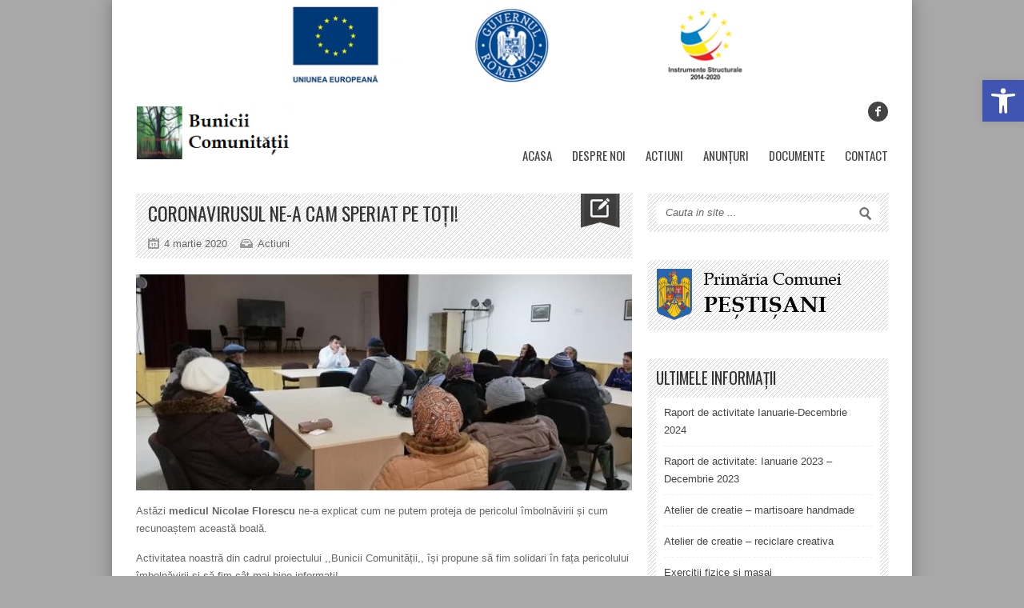

--- FILE ---
content_type: text/html; charset=UTF-8
request_url: https://buniciicomunitatii.pestisani.ro/coronavirusul-ne-a-cam-speriat-pe-toti/
body_size: 9744
content:
<!DOCTYPE html>
<!--[if IE 7]><html class="ie ie7" lang="ro-RO" prefix="og: http://ogp.me/ns#"><![endif]-->
<!--[if IE 8]><html class="ie ie8" lang="ro-RO" prefix="og: http://ogp.me/ns#"><![endif]-->
<!--[if !(IE 7) | !(IE 8)  ]><!--><html lang="ro-RO" prefix="og: http://ogp.me/ns#"><!--<![endif]-->
<head>
	<meta charset="UTF-8" />


<link rel="pingback" href="https://buniciicomunitatii.pestisani.ro/xmlrpc.php" />

	
	
	
	
	<title>Coronavirusul ne-a cam speriat pe toți! &#8211; Bunicii Comunitatii &#8211; Primaria Comunei Pestisani</title>
<meta name='robots' content='max-image-preview:large' />
<link rel='dns-prefetch' href='//fonts.googleapis.com' />
<link rel='dns-prefetch' href='//s.w.org' />
<link rel="alternate" type="application/rss+xml" title="Bunicii Comunitatii - Primaria Comunei Pestisani &raquo; Flux" href="https://buniciicomunitatii.pestisani.ro/feed/" />
<link rel="alternate" type="application/rss+xml" title="Bunicii Comunitatii - Primaria Comunei Pestisani &raquo; Flux comentarii" href="https://buniciicomunitatii.pestisani.ro/comments/feed/" />
<meta property="og:title" content="Coronavirusul ne-a cam speriat pe toți!"/><meta property="og:site_name" content="Bunicii Comunitatii - Primaria Comunei Pestisani"/><meta property="og:url" content="https://buniciicomunitatii.pestisani.ro/coronavirusul-ne-a-cam-speriat-pe-toti/"/><meta property="og:type" content="website" /><meta property="og:image" content="https://buniciicomunitatii.pestisani.ro/wp-content/uploads/2020/07/3.jpg"/><meta property="og:description" content="Astăzi medicul Nicolae Florescu ne-a explicat cum ne putem proteja de pericolul îmbolnăvirii și cum recunoaștem această boală. Activitatea noastră din cadrul proiectului ,,Bunicii Comunității,, își propune să fim solidari în fața pericolului îmbolnăvirii și să fim cât mai bine informați! Vă așteptăm alături de noi! Link Facebook: shorturl.at/qtwNW"/>		<script type="text/javascript">
			window._wpemojiSettings = {"baseUrl":"https:\/\/s.w.org\/images\/core\/emoji\/13.1.0\/72x72\/","ext":".png","svgUrl":"https:\/\/s.w.org\/images\/core\/emoji\/13.1.0\/svg\/","svgExt":".svg","source":{"concatemoji":"https:\/\/buniciicomunitatii.pestisani.ro\/wp-includes\/js\/wp-emoji-release.min.js"}};
			!function(e,a,t){var n,r,o,i=a.createElement("canvas"),p=i.getContext&&i.getContext("2d");function s(e,t){var a=String.fromCharCode;p.clearRect(0,0,i.width,i.height),p.fillText(a.apply(this,e),0,0);e=i.toDataURL();return p.clearRect(0,0,i.width,i.height),p.fillText(a.apply(this,t),0,0),e===i.toDataURL()}function c(e){var t=a.createElement("script");t.src=e,t.defer=t.type="text/javascript",a.getElementsByTagName("head")[0].appendChild(t)}for(o=Array("flag","emoji"),t.supports={everything:!0,everythingExceptFlag:!0},r=0;r<o.length;r++)t.supports[o[r]]=function(e){if(!p||!p.fillText)return!1;switch(p.textBaseline="top",p.font="600 32px Arial",e){case"flag":return s([127987,65039,8205,9895,65039],[127987,65039,8203,9895,65039])?!1:!s([55356,56826,55356,56819],[55356,56826,8203,55356,56819])&&!s([55356,57332,56128,56423,56128,56418,56128,56421,56128,56430,56128,56423,56128,56447],[55356,57332,8203,56128,56423,8203,56128,56418,8203,56128,56421,8203,56128,56430,8203,56128,56423,8203,56128,56447]);case"emoji":return!s([10084,65039,8205,55357,56613],[10084,65039,8203,55357,56613])}return!1}(o[r]),t.supports.everything=t.supports.everything&&t.supports[o[r]],"flag"!==o[r]&&(t.supports.everythingExceptFlag=t.supports.everythingExceptFlag&&t.supports[o[r]]);t.supports.everythingExceptFlag=t.supports.everythingExceptFlag&&!t.supports.flag,t.DOMReady=!1,t.readyCallback=function(){t.DOMReady=!0},t.supports.everything||(n=function(){t.readyCallback()},a.addEventListener?(a.addEventListener("DOMContentLoaded",n,!1),e.addEventListener("load",n,!1)):(e.attachEvent("onload",n),a.attachEvent("onreadystatechange",function(){"complete"===a.readyState&&t.readyCallback()})),(n=t.source||{}).concatemoji?c(n.concatemoji):n.wpemoji&&n.twemoji&&(c(n.twemoji),c(n.wpemoji)))}(window,document,window._wpemojiSettings);
		</script>
		<style type="text/css">
img.wp-smiley,
img.emoji {
	display: inline !important;
	border: none !important;
	box-shadow: none !important;
	height: 1em !important;
	width: 1em !important;
	margin: 0 .07em !important;
	vertical-align: -0.1em !important;
	background: none !important;
	padding: 0 !important;
}
</style>
	<link rel='stylesheet' id='wp-block-library-css'  href='https://buniciicomunitatii.pestisani.ro/wp-includes/css/dist/block-library/style.min.css' type='text/css' media='all' />
<link rel='stylesheet' id='bsk-pdf-manager-pro-css-css'  href='https://buniciicomunitatii.pestisani.ro/wp-content/plugins/bsk-pdf-manager/css/bsk-pdf-manager-pro.css' type='text/css' media='all' />
<link rel='stylesheet' id='pojo-a11y-css'  href='https://buniciicomunitatii.pestisani.ro/wp-content/plugins/pojo-accessibility/modules/legacy/assets/css/style.min.css' type='text/css' media='all' />
<link rel='stylesheet' id='style-css'  href='https://buniciicomunitatii.pestisani.ro/wp-content/themes/Backstreet/style.css' type='text/css' media='all' />
<link rel='stylesheet' id='google_fonts-css'  href='https://fonts.googleapis.com/css?family=Oswald%7COswald%7C&#038;subset=latin%2Cgreek-ext%2Ccyrillic%2Clatin-ext%2Cgreek%2Ccyrillic-ext%2Cvietnamese' type='text/css' media='all' />
<script type='text/javascript' src='https://buniciicomunitatii.pestisani.ro/wp-includes/js/jquery/jquery.min.js' id='jquery-core-js'></script>
<script type='text/javascript' src='https://buniciicomunitatii.pestisani.ro/wp-includes/js/jquery/jquery-migrate.min.js' id='jquery-migrate-js'></script>
<script type='text/javascript' id='bsk-pdf-manager-pro-js-extra'>
/* <![CDATA[ */
var bsk_pdf_pro = {"ajaxurl":"https:\/\/buniciicomunitatii.pestisani.ro\/wp-admin\/admin-ajax.php"};
/* ]]> */
</script>
<script type='text/javascript' src='https://buniciicomunitatii.pestisani.ro/wp-content/plugins/bsk-pdf-manager/js/bsk_pdf_manager_pro.js' id='bsk-pdf-manager-pro-js'></script>
<link rel="https://api.w.org/" href="https://buniciicomunitatii.pestisani.ro/wp-json/" /><link rel="alternate" type="application/json" href="https://buniciicomunitatii.pestisani.ro/wp-json/wp/v2/posts/2548" /><link rel="EditURI" type="application/rsd+xml" title="RSD" href="https://buniciicomunitatii.pestisani.ro/xmlrpc.php?rsd" />
<link rel="wlwmanifest" type="application/wlwmanifest+xml" href="https://buniciicomunitatii.pestisani.ro/wp-includes/wlwmanifest.xml" /> 
<meta name="generator" content="WordPress 5.8.12" />
<link rel="canonical" href="https://buniciicomunitatii.pestisani.ro/coronavirusul-ne-a-cam-speriat-pe-toti/" />
<link rel='shortlink' href='https://buniciicomunitatii.pestisani.ro/?p=2548' />
<link rel="alternate" type="application/json+oembed" href="https://buniciicomunitatii.pestisani.ro/wp-json/oembed/1.0/embed?url=https%3A%2F%2Fbuniciicomunitatii.pestisani.ro%2Fcoronavirusul-ne-a-cam-speriat-pe-toti%2F" />
<link rel="alternate" type="text/xml+oembed" href="https://buniciicomunitatii.pestisani.ro/wp-json/oembed/1.0/embed?url=https%3A%2F%2Fbuniciicomunitatii.pestisani.ro%2Fcoronavirusul-ne-a-cam-speriat-pe-toti%2F&#038;format=xml" />
<style type="text/css">
#pojo-a11y-toolbar .pojo-a11y-toolbar-toggle a{ background-color: #4054b2;	color: #ffffff;}
#pojo-a11y-toolbar .pojo-a11y-toolbar-overlay, #pojo-a11y-toolbar .pojo-a11y-toolbar-overlay ul.pojo-a11y-toolbar-items.pojo-a11y-links{ border-color: #4054b2;}
body.pojo-a11y-focusable a:focus{ outline-style: solid !important;	outline-width: 1px !important;	outline-color: #FF0000 !important;}
#pojo-a11y-toolbar{ top: 100px !important;}
#pojo-a11y-toolbar .pojo-a11y-toolbar-overlay{ background-color: #ffffff;}
#pojo-a11y-toolbar .pojo-a11y-toolbar-overlay ul.pojo-a11y-toolbar-items li.pojo-a11y-toolbar-item a, #pojo-a11y-toolbar .pojo-a11y-toolbar-overlay p.pojo-a11y-toolbar-title{ color: #333333;}
#pojo-a11y-toolbar .pojo-a11y-toolbar-overlay ul.pojo-a11y-toolbar-items li.pojo-a11y-toolbar-item a.active{ background-color: #4054b2;	color: #ffffff;}
@media (max-width: 767px) { #pojo-a11y-toolbar { top: 50px !important; } }</style>	<style type="text/css" media="screen">
	body, .postForm textarea{ font-family: 'Arial'; }
	.social-count, .picture_title a, .picture_counter, ul#filter a, ul.tabs-sidebar li a, ul.tabs li a, .postForm .submit, .nav-left, .nav-right, .button a, .pagination, .nivoSlider a, .nivo-caption .date-info, .nivo-caption a, .comment-submit, .title-social, .commenters, .widget-footer-title, .single-title h1, .comment-author .name, .author-title a, .content-title p, .bottomNav a, .title-404 span, h1, h2, h3, h4, h5, h6 {
	font-family: 'Oswald';
	}
	.mainNav a, .bottomNav a { font-family: 'Oswald'; }
	html {
		background-color:#a8a8a8;
			}

	::-moz-selection {background:#000000;}
	::selection {background:#000000;}

	.topNav li  > ul li a:hover, .mainNav li  > ul li a:hover, .error_msg, readmore, a:hover, .single-content ul.tabs li a:hover, .single-content ul.tabs li a.active, h5.toggle a:hover, .flex-caption a:hover, .single-content a {
		color:#000000;
	}
	.social-header ul li a:hover,
	.social-counter a:hover {
		background:#000000;
	}
	.tagcloud a:hover, .reply-comment:hover, .comment-submit:hover, .pagination a:hover, .pagination span.current, .postForm .submit:hover, ul#filter li.current a, ul#filter li a.current, ul#filter a:hover { background:#000000; }
	.postForm .error, .tagcloud a:hover { border: 1px solid #000000; }
	.header { position:relative; height:70px; }
	.top { background:#d62828; }
				.spotlight-title { background:#BA0D16 url('https://buniciicomunitatii.pestisani.ro/wp-content/themes/Backstreet/images/side-title-spotlight.png') no-repeat right; }
				.mainNav li > ul {background-color: #d62828 !important}
.flex-caption, .footer-widget {background-color:#d62828}
.bsk-special-pdfs-container li a {
color: blue;
font-weight:200;
}

.mainNav li > ul li a:hover {padding-left:6px !important}		</style>
	<link rel="icon" href="https://buniciicomunitatii.pestisani.ro/wp-content/uploads/2020/06/cropped-logo-32x32.jpeg" sizes="32x32" />
<link rel="icon" href="https://buniciicomunitatii.pestisani.ro/wp-content/uploads/2020/06/cropped-logo-192x192.jpeg" sizes="192x192" />
<link rel="apple-touch-icon" href="https://buniciicomunitatii.pestisani.ro/wp-content/uploads/2020/06/cropped-logo-180x180.jpeg" />
<meta name="msapplication-TileImage" content="https://buniciicomunitatii.pestisani.ro/wp-content/uploads/2020/06/cropped-logo-270x270.jpeg" />
		<style type="text/css" id="wp-custom-css">
			.magz-meta {
	display:none;
}		</style>
		
</head>

<body data-rsssl=1 class="post-template-default single single-post postid-2548 single-format-standard bg-animate" data-bg="">
		<div id="fb-root"></div>
	<script>
	(function(d, s, id) {
		var js, fjs = d.getElementsByTagName(s)[0];
		if (d.getElementById(id)) return;
		js = d.createElement(s); js.id = id;
		js.src = "//connect.facebook.net/en_US/sdk.js#xfbml=1&version=v2.3&amp;appId=102226266616709";
		fjs.parentNode.insertBefore(js, fjs);
	}(document, 'script', 'facebook-jssdk'));
	</script>
<!-- Begin General -->
<div class="general">
	<div class="header-adds">
		<a href=''><img src="https://buniciicomunitatii.pestisani.ro/wp-content/uploads/2020/07/3log.2.png" title="" /></a>
			</div>
<!-- Begin Container -->
<div class="container">
	<!-- Begin Top Container 960 gs -->
	<div class="header container_12">
			<!-- Begin Logo Header -->
			<div class="grid_4 logo-header">
								<a href='https://buniciicomunitatii.pestisani.ro'><img src="https://buniciicomunitatii.pestisani.ro/wp-content/uploads/2020/06/header-logo2-1.png" alt="Bunicii Comunitatii &#8211; Primaria Comunei Pestisani" /></a>
			</div>
			<!-- End Logo Header -->
			<!-- Begin Header Content -->
			<div class="grid_8 prefix_4 header-content">
				
									<!-- Begin Social Header -->
<div class="social-header">
	<ul>
									<li class="facebook"><a target="_blank" href="//www.facebook.com/Bunicii-Comunitatii-Pestisani-105455857505222"><i class="icon-facebook-1"></i></a></li>
																							</ul>
</div>
<!-- End Social Header -->
							</div>
			<!-- End Header Content -->
	</div>
	<!-- End Top Container 960 gs -->
	<div class="container_12 mainnavmenu">
		<!-- Begin Main Navigation -->
		<div class="grid_12 main-nav-wrapper">

			<div class="menu-bottom-menu-container"><ul id="menu-bottom-menu" class="mainNav"><li id="menu-item-1095" class="menu-item menu-item-type-custom menu-item-object-custom menu-item-home menu-item-1095"><a href="https://buniciicomunitatii.pestisani.ro/">Acasa</a></li>
<li id="menu-item-2421" class="menu-item menu-item-type-post_type menu-item-object-page menu-item-2421"><a href="https://buniciicomunitatii.pestisani.ro/despre-noi/">Despre noi</a></li>
<li id="menu-item-2422" class="menu-item menu-item-type-taxonomy menu-item-object-category current-post-ancestor current-menu-parent current-post-parent menu-item-2422"><a href="https://buniciicomunitatii.pestisani.ro/category/actiuni/">Actiuni</a></li>
<li id="menu-item-2527" class="menu-item menu-item-type-taxonomy menu-item-object-category menu-item-2527"><a href="https://buniciicomunitatii.pestisani.ro/category/anunturi/">Anunțuri</a></li>
<li id="menu-item-2483" class="menu-item menu-item-type-post_type menu-item-object-page menu-item-2483"><a href="https://buniciicomunitatii.pestisani.ro/documente/">Documente</a></li>
<li id="menu-item-1149" class="menu-item menu-item-type-post_type menu-item-object-page menu-item-1149"><a href="https://buniciicomunitatii.pestisani.ro/contact/">Contact</a></li>
</ul></div>		</div>

		<!-- End Main Navigation -->
	</div>
	<div class="container_12 dropdownmenu">
		<!-- Begin Main Navigation -->
		<div class="grid_12">
			<div class="responsive-menu-wrapper"><select id="menu-bottom-menu-1" class="menu dropdown-menu"><option value="" class="blank">&#8212; Main Menu &#8212;</option><option class="menu-item menu-item-type-custom menu-item-object-custom menu-item-home menu-item-1095 menu-item-depth-0" value="https://buniciicomunitatii.pestisani.ro/">Acasa</option>
<option class="menu-item menu-item-type-post_type menu-item-object-page menu-item-2421 menu-item-depth-0" value="https://buniciicomunitatii.pestisani.ro/despre-noi/">Despre noi</option>
<option class="menu-item menu-item-type-taxonomy menu-item-object-category current-post-ancestor current-menu-parent current-post-parent menu-item-2422 menu-item-depth-0" value="https://buniciicomunitatii.pestisani.ro/category/actiuni/">Actiuni</option>
<option class="menu-item menu-item-type-taxonomy menu-item-object-category menu-item-2527 menu-item-depth-0" value="https://buniciicomunitatii.pestisani.ro/category/anunturi/">Anunțuri</option>
<option class="menu-item menu-item-type-post_type menu-item-object-page menu-item-2483 menu-item-depth-0" value="https://buniciicomunitatii.pestisani.ro/documente/">Documente</option>
<option class="menu-item menu-item-type-post_type menu-item-object-page menu-item-1149 menu-item-depth-0" value="https://buniciicomunitatii.pestisani.ro/contact/">Contact</option>
</select></div>		</div>

		<!-- End Main Navigation -->
	</div>
	<div class="clear"></div>
		<div class="clear"></div>
				
	<div class="clear"></div>
	<!-- Begin Bottom Container 960 gs -->
	<div class="container_12 wrapper">
			
			<!-- Begin Content -->
			<div class="single-container grid_8" >
							<!-- Begin Single Content -->
				<div class="single-block">
					<div class="single-title-wrap">
					<div class="-post-icon"></div>					<div class="single-title">
						<h1>Coronavirusul ne-a cam speriat pe toți!</h1>
												<div class="single-info">
																						<span class="single-date">4 martie 2020 </span>
																						<span class="single-category"><a href="https://buniciicomunitatii.pestisani.ro/category/actiuni/" rel="category tag">Actiuni</a></span>
																				</div>
											</div>
					</div>
					<div class="clear"></div>

					<div class="single-content">
																														<div class="single-thumb">
																				<a class='preview-icon' rel='prettyPhoto' href='https://buniciicomunitatii.pestisani.ro/wp-content/uploads/2020/07/3.jpg'><img width="620" height="270" src="https://buniciicomunitatii.pestisani.ro/wp-content/uploads/2020/07/3-620x270.jpg" class="fadeover wp-post-image" alt="" loading="lazy" /></a>
									</div>
																					
						<div class="clearfix">
						
<p>Astăzi <strong>medicul Nicolae Florescu</strong> ne-a explicat cum ne putem proteja de pericolul îmbolnăvirii și cum recunoaștem această boală.</p>



<p>Activitatea noastră din cadrul proiectului ,,Bunicii Comunității,, își propune să fim solidari în fața pericolului îmbolnăvirii și să fim cât mai bine informați!</p>



<p><strong>Vă așteptăm alături de noi!</strong></p>



<p>Link Facebook: <a href="http://shorturl.at/qtwNW" target="_blank" rel="noreferrer noopener">shorturl.at/qtwNW</a></p>
						</div>
																						</div>


				</div>
				<!-- End Single Content -->
				<div class="clear"></div>
				
								<div class="clear"></div>
																<div class="clear"></div>

													<!-- WP Comments -->
					<div id="comments" class="single-comments">
											</div>
								<div class='clear'></div>

									<!-- Begin Navigation -->
					<div class="post-nav">
						<div class="nav-left" ><a href="https://buniciicomunitatii.pestisani.ro/de-dragobete-iubim-romaneste/" rel="prev">&larr; Articolul anterior</a> </div>
						<div class="nav-right" ><a href="https://buniciicomunitatii.pestisani.ro/prajiturim-prajiturim-prajiturim/" rel="next">Articolul urmator &rarr;</a></div>
					</div>
					<!-- End Navigation -->
				
						</div>
			<!-- End Content -->

						<!-- Begin Right Sidebar -->
			<div class="right-sidebar grid_4">
						<div class="search-sidebar">
		<form method="get" id="search" action="https://buniciicomunitatii.pestisani.ro/">
			<div><input type="text" name="s" id="s" value="Cauta in site ..." onfocus='if (this.value == "Cauta in site ...") { this.value = ""; }' onblur='if (this.value == "") { this.value = "Cauta in site ..."; }' /></div>
			<div><button type="submit" id="searchbutton">Search</button></div>
		</form>
		</div>
		<div class="widget"><a href="http://www.pestisani.ro/"><img width="232" height="68" src="https://buniciicomunitatii.pestisani.ro/wp-content/uploads/2020/08/PrimariaComuneiPestisani.png" class="image wp-image-2659  attachment-full size-full" alt="" loading="lazy" style="max-width: 100%; height: auto;" /></a></div>
		<div class="widget">
		<h3 class="sidebar-widget-title"><span>Ultimele informații</span></h3>
		<ul>
											<li>
					<a href="https://buniciicomunitatii.pestisani.ro/raport-de-activitate-ianuarie-decembrie-2024/">Raport de activitate Ianuarie-Decembrie 2024</a>
									</li>
											<li>
					<a href="https://buniciicomunitatii.pestisani.ro/raport-de-activitate-ianuarie-2023-decembrie-2023/">Raport de activitate: Ianuarie 2023 &#8211; Decembrie 2023</a>
									</li>
											<li>
					<a href="https://buniciicomunitatii.pestisani.ro/atelier-de-creatie-martisoare-handmade/">Atelier de creatie &#8211; martisoare handmade</a>
									</li>
											<li>
					<a href="https://buniciicomunitatii.pestisani.ro/atelier-de-creatie-reciclare-creativa-2/">Atelier de creatie &#8211; reciclare creativa</a>
									</li>
											<li>
					<a href="https://buniciicomunitatii.pestisani.ro/exercitii-fizice-si-masaj/">Exercitii fizice si masaj</a>
									</li>
					</ul>

		</div>		<div class="textwidget">
		<h3 class="sidebar-widget-title"><span>www.fonduri-ue.ro</span></h3>			Pentru informaţii detaliate despre celelalte programe cofinanțate de Uniunea Europeană, vă invităm să vizitaţi <a href="http://www.fonduri-ue.ro" target="_blank">www.fonduri-ue.ro</a></div>
				<div class="textwidget">
		<h3 class="sidebar-widget-title"><span>Persoane de contact</span></h3>			<strong>Beneficiar - Cosmin Pigui, Primarul comunei Peștișani</strong> - 0720547171
<br><strong>Coordonator personal de specialitate - Delia Diaconescu</strong> - 0783009847
<br><strong>Expert comunicare/promovare - Coară Maria Isabela</strong> - 0745753030</div>
					</div>
			<!-- End Right Sidebar -->
			
		</div>
		<!-- End Bottom Container 960 gs -->
	</div>
	<!-- End Container -->
	<div class="clear"></div>
	<!-- Begin Footer -->
	<div class="footer">
		
		<!-- Begin Footer Widget -->
		<div class="footer-widget">
			<div class="container_12">
				<!-- Begin Widget 1 -->
				<div class="grid_3">
							<div class="textwidget">
		<h3 class="widget-footer-title">Link-uri utile</h3>			<p><a href="http://www.pestisani.ro/">Primaria Comunei Pestisani</a><br />
<a href="http://www.infopestisani.ro/">Centrul de Informare Turistica Pestisani</a><br />
<a href="http://www.fonduri-ue.ro" target="_blank">www.fonduri-ue.ro</a><br />
<a href="http://www.cjgorj.ro/">Consiliul Judetean Gorj</a><br />
<a href="http://www.prefecturagorj.ro/">Institutia Prefectului - Judetul Gorj</a><br />
<a href="https://portal.afir.info/content.aspx/">Agentia pentru Finantarea Investitiilor Rurale</a><br />
<a href="http://www.adroltenia.ro/">ADR SV Oltenia</a></p>
</div>
						</div>
				<!-- End Widget 1 -->
				
				<!-- Begin Widget 2 -->
				<div class="grid_3">
							<div class="textwidget">
		<h3 class="widget-footer-title">Persoane de contact</h3>			<p><strong>Beneficiar - Cosmin Pigui, Primarul comunei Peștișani</strong> - 0720547171<br />
<strong>Coordonator personal de specialitate - Delia Diaconescu</strong> - 0783009847<br />
<strong>Expert comunicare/promovare - Coară Maria Isabela</strong> - 0745753030</p>
</div>
						</div>
				<!-- End Widget 2 -->
				
				<!-- Begin Widget 3 -->
				<div class="grid_6">
							<div class="textwidget">
		<h3 class="widget-footer-title">Harta</h3>			<iframe src="https://www.google.com/maps/embed?pb=!1m18!1m12!1m3!1d2817.278648836246!2d23.050995515220936!3d45.08014227909833!2m3!1f0!2f0!3f0!3m2!1i1024!2i768!4f13.1!3m3!1m2!1s0x474df7cce2c18601%3A0x1e7eb6e590d87782!2zUHJpbcSDcmlhIENvbXVuZWkgUGXFn3RpxZ9hbmk!5e0!3m2!1sro!2sro!4v1504111817244" width="100%" height="200" frameborder="0" style="border:0" allowfullscreen></iframe></div>
						</div>
				<!-- End Widget 3 -->
<!--				 Begin Widget 4 
				<div class="grid_3">
									</div>
				 End Widget 4 -->
			
			</div>
		</div>
		<!-- End Footer Widget -->
		
		<div class="clear"></div>
		<!-- Begin Footer Bottom -->
		<div class="footer-bottom" >
			<div class="container_12">
			<div class="footer-bottom-wrap grid_12">
				<!-- Begin Footer Logo -->
				<div class="logo-bottom grid_4 alpha">
										<a href='https://buniciicomunitatii.pestisani.ro'><img src="https://buniciicomunitatii.pestisani.ro/wp-content/uploads/2020/06/footer-logo2.png" alt="Bunicii Comunitatii &#8211; Primaria Comunei Pestisani" /></a>
				</div>
				<!-- End Footer Logo -->
				<!-- Begin Footer Text -->
				<div class="grid_8 alpha">
					<div class="bottomNav-wrapper">
						<div class="menu-bottom-menu-container"><ul id="menu-bottom-menu-2" class="bottomNav"><li class="menu-item menu-item-type-custom menu-item-object-custom menu-item-home menu-item-1095"><a href="https://buniciicomunitatii.pestisani.ro/">Acasa</a></li>
<li class="menu-item menu-item-type-post_type menu-item-object-page menu-item-2421"><a href="https://buniciicomunitatii.pestisani.ro/despre-noi/">Despre noi</a></li>
<li class="menu-item menu-item-type-taxonomy menu-item-object-category current-post-ancestor current-menu-parent current-post-parent menu-item-2422"><a href="https://buniciicomunitatii.pestisani.ro/category/actiuni/">Actiuni</a></li>
<li class="menu-item menu-item-type-taxonomy menu-item-object-category menu-item-2527"><a href="https://buniciicomunitatii.pestisani.ro/category/anunturi/">Anunțuri</a></li>
<li class="menu-item menu-item-type-post_type menu-item-object-page menu-item-2483"><a href="https://buniciicomunitatii.pestisani.ro/documente/">Documente</a></li>
<li class="menu-item menu-item-type-post_type menu-item-object-page menu-item-1149"><a href="https://buniciicomunitatii.pestisani.ro/contact/">Contact</a></li>
</ul></div>					</div>
					<div class="clear"></div>
					<div class="credits">
						<p><div style="text-align:right;color:white">© 2019-2020 Toate drepturile rezervate.<br>Conţinutul acestui material nu reprezinta în mod obligatoriu poziția<br> oficiala a Uniunii Europene sau a Guvernului României.</div></p>
					</div>
				</div>
				<!-- End Footer Text -->
			</div>
			</div>
		</div>
		<!-- End Footer Bottom -->
		
	</div>
	<!-- End Footer -->
</div>
<!-- End General -->
			<script>
				var getElementsByClassName=function(a,b,c){if(document.getElementsByClassName){getElementsByClassName=function(a,b,c){c=c||document;var d=c.getElementsByClassName(a),e=b?new RegExp("\\b"+b+"\\b","i"):null,f=[],g;for(var h=0,i=d.length;h<i;h+=1){g=d[h];if(!e||e.test(g.nodeName)){f.push(g)}}return f}}else if(document.evaluate){getElementsByClassName=function(a,b,c){b=b||"*";c=c||document;var d=a.split(" "),e="",f="http://www.w3.org/1999/xhtml",g=document.documentElement.namespaceURI===f?f:null,h=[],i,j;for(var k=0,l=d.length;k<l;k+=1){e+="[contains(concat(' ', @class, ' '), ' "+d[k]+" ')]"}try{i=document.evaluate(".//"+b+e,c,g,0,null)}catch(m){i=document.evaluate(".//"+b+e,c,null,0,null)}while(j=i.iterateNext()){h.push(j)}return h}}else{getElementsByClassName=function(a,b,c){b=b||"*";c=c||document;var d=a.split(" "),e=[],f=b==="*"&&c.all?c.all:c.getElementsByTagName(b),g,h=[],i;for(var j=0,k=d.length;j<k;j+=1){e.push(new RegExp("(^|\\s)"+d[j]+"(\\s|$)"))}for(var l=0,m=f.length;l<m;l+=1){g=f[l];i=false;for(var n=0,o=e.length;n<o;n+=1){i=e[n].test(g.className);if(!i){break}}if(i){h.push(g)}}return h}}return getElementsByClassName(a,b,c)},
					dropdowns = document.getElementsByTagName( 'select' );
				for ( i=0; i<dropdowns.length; i++ )
					if ( dropdowns[i].className.match( 'dropdown-menu' ) ) dropdowns[i].onchange = function(){ if ( this.value != '' ) window.location.href = this.value; }
			</script>
			<script type='text/javascript' id='pojo-a11y-js-extra'>
/* <![CDATA[ */
var PojoA11yOptions = {"focusable":"","remove_link_target":"","add_role_links":"","enable_save":"","save_expiration":""};
/* ]]> */
</script>
<script type='text/javascript' src='https://buniciicomunitatii.pestisani.ro/wp-content/plugins/pojo-accessibility/modules/legacy/assets/js/app.min.js' id='pojo-a11y-js'></script>
<script type='text/javascript' src='https://buniciicomunitatii.pestisani.ro/wp-includes/js/wp-embed.min.js' id='wp-embed-js'></script>
<script type='text/javascript' src='https://buniciicomunitatii.pestisani.ro/wp-content/themes/Backstreet/js/init.js' id='init-js'></script>
<script type='text/javascript' src='https://buniciicomunitatii.pestisani.ro/wp-content/themes/Backstreet/js/custom.js' id='Custom-js'></script>
		<a id="pojo-a11y-skip-content" class="pojo-skip-link pojo-skip-content" tabindex="1" accesskey="s" href="#content">Sari la conținut</a>
				<nav id="pojo-a11y-toolbar" class="pojo-a11y-toolbar-right" role="navigation">
			<div class="pojo-a11y-toolbar-toggle">
				<a class="pojo-a11y-toolbar-link pojo-a11y-toolbar-toggle-link" href="javascript:void(0);" title="ACCESIBILITATE" role="button">
					<span class="pojo-sr-only sr-only">Deschide bara de unelte</span>
					<svg xmlns="http://www.w3.org/2000/svg" viewBox="0 0 100 100" fill="currentColor" width="1em">
						<title>ACCESIBILITATE</title>
						<path d="M50 .8c5.7 0 10.4 4.7 10.4 10.4S55.7 21.6 50 21.6s-10.4-4.7-10.4-10.4S44.3.8 50 .8zM92.2 32l-21.9 2.3c-2.6.3-4.6 2.5-4.6 5.2V94c0 2.9-2.3 5.2-5.2 5.2H60c-2.7 0-4.9-2.1-5.2-4.7l-2.2-24.7c-.1-1.5-1.4-2.5-2.8-2.4-1.3.1-2.2 1.1-2.4 2.4l-2.2 24.7c-.2 2.7-2.5 4.7-5.2 4.7h-.5c-2.9 0-5.2-2.3-5.2-5.2V39.4c0-2.7-2-4.9-4.6-5.2L7.8 32c-2.6-.3-4.6-2.5-4.6-5.2v-.5c0-2.6 2.1-4.7 4.7-4.7h.5c19.3 1.8 33.2 2.8 41.7 2.8s22.4-.9 41.7-2.8c2.6-.2 4.9 1.6 5.2 4.3v1c-.1 2.6-2.1 4.8-4.8 5.1z"/>					</svg>
				</a>
			</div>
			<div class="pojo-a11y-toolbar-overlay">
				<div class="pojo-a11y-toolbar-inner">
					<p class="pojo-a11y-toolbar-title">ACCESIBILITATE</p>

					<ul class="pojo-a11y-toolbar-items pojo-a11y-tools">
																			<li class="pojo-a11y-toolbar-item">
								<a href="#" class="pojo-a11y-toolbar-link pojo-a11y-btn-resize-font pojo-a11y-btn-resize-plus" data-action="resize-plus" data-action-group="resize" tabindex="-1" role="button">
									<span class="pojo-a11y-toolbar-icon"><svg version="1.1" xmlns="http://www.w3.org/2000/svg" width="1em" viewBox="0 0 448 448"><title>Mărește textul</title><path fill="currentColor" d="M256 200v16c0 4.25-3.75 8-8 8h-56v56c0 4.25-3.75 8-8 8h-16c-4.25 0-8-3.75-8-8v-56h-56c-4.25 0-8-3.75-8-8v-16c0-4.25 3.75-8 8-8h56v-56c0-4.25 3.75-8 8-8h16c4.25 0 8 3.75 8 8v56h56c4.25 0 8 3.75 8 8zM288 208c0-61.75-50.25-112-112-112s-112 50.25-112 112 50.25 112 112 112 112-50.25 112-112zM416 416c0 17.75-14.25 32-32 32-8.5 0-16.75-3.5-22.5-9.5l-85.75-85.5c-29.25 20.25-64.25 31-99.75 31-97.25 0-176-78.75-176-176s78.75-176 176-176 176 78.75 176 176c0 35.5-10.75 70.5-31 99.75l85.75 85.75c5.75 5.75 9.25 14 9.25 22.5z"></path></svg></span><span class="pojo-a11y-toolbar-text">Mărește textul</span>								</a>
							</li>

							<li class="pojo-a11y-toolbar-item">
								<a href="#" class="pojo-a11y-toolbar-link pojo-a11y-btn-resize-font pojo-a11y-btn-resize-minus" data-action="resize-minus" data-action-group="resize" tabindex="-1" role="button">
									<span class="pojo-a11y-toolbar-icon"><svg version="1.1" xmlns="http://www.w3.org/2000/svg" width="1em" viewBox="0 0 448 448"><title>Micșorează textul</title><path fill="currentColor" d="M256 200v16c0 4.25-3.75 8-8 8h-144c-4.25 0-8-3.75-8-8v-16c0-4.25 3.75-8 8-8h144c4.25 0 8 3.75 8 8zM288 208c0-61.75-50.25-112-112-112s-112 50.25-112 112 50.25 112 112 112 112-50.25 112-112zM416 416c0 17.75-14.25 32-32 32-8.5 0-16.75-3.5-22.5-9.5l-85.75-85.5c-29.25 20.25-64.25 31-99.75 31-97.25 0-176-78.75-176-176s78.75-176 176-176 176 78.75 176 176c0 35.5-10.75 70.5-31 99.75l85.75 85.75c5.75 5.75 9.25 14 9.25 22.5z"></path></svg></span><span class="pojo-a11y-toolbar-text">Micșorează textul</span>								</a>
							</li>
						
													<li class="pojo-a11y-toolbar-item">
								<a href="#" class="pojo-a11y-toolbar-link pojo-a11y-btn-background-group pojo-a11y-btn-grayscale" data-action="grayscale" data-action-group="schema" tabindex="-1" role="button">
									<span class="pojo-a11y-toolbar-icon"><svg version="1.1" xmlns="http://www.w3.org/2000/svg" width="1em" viewBox="0 0 448 448"><title>Alb- Negru</title><path fill="currentColor" d="M15.75 384h-15.75v-352h15.75v352zM31.5 383.75h-8v-351.75h8v351.75zM55 383.75h-7.75v-351.75h7.75v351.75zM94.25 383.75h-7.75v-351.75h7.75v351.75zM133.5 383.75h-15.5v-351.75h15.5v351.75zM165 383.75h-7.75v-351.75h7.75v351.75zM180.75 383.75h-7.75v-351.75h7.75v351.75zM196.5 383.75h-7.75v-351.75h7.75v351.75zM235.75 383.75h-15.75v-351.75h15.75v351.75zM275 383.75h-15.75v-351.75h15.75v351.75zM306.5 383.75h-15.75v-351.75h15.75v351.75zM338 383.75h-15.75v-351.75h15.75v351.75zM361.5 383.75h-15.75v-351.75h15.75v351.75zM408.75 383.75h-23.5v-351.75h23.5v351.75zM424.5 383.75h-8v-351.75h8v351.75zM448 384h-15.75v-352h15.75v352z"></path></svg></span><span class="pojo-a11y-toolbar-text">Alb- Negru</span>								</a>
							</li>
						
													<li class="pojo-a11y-toolbar-item">
								<a href="#" class="pojo-a11y-toolbar-link pojo-a11y-btn-background-group pojo-a11y-btn-high-contrast" data-action="high-contrast" data-action-group="schema" tabindex="-1" role="button">
									<span class="pojo-a11y-toolbar-icon"><svg version="1.1" xmlns="http://www.w3.org/2000/svg" width="1em" viewBox="0 0 448 448"><title>Inversează culorile</title><path fill="currentColor" d="M192 360v-272c-75 0-136 61-136 136s61 136 136 136zM384 224c0 106-86 192-192 192s-192-86-192-192 86-192 192-192 192 86 192 192z"></path></svg></span><span class="pojo-a11y-toolbar-text">Inversează culorile</span>								</a>
							</li>
						
													<li class="pojo-a11y-toolbar-item">
								<a href="#" class="pojo-a11y-toolbar-link pojo-a11y-btn-background-group pojo-a11y-btn-negative-contrast" data-action="negative-contrast" data-action-group="schema" tabindex="-1" role="button">

									<span class="pojo-a11y-toolbar-icon"><svg version="1.1" xmlns="http://www.w3.org/2000/svg" width="1em" viewBox="0 0 448 448"><title>Contrast negativ</title><path fill="currentColor" d="M416 240c-23.75-36.75-56.25-68.25-95.25-88.25 10 17 15.25 36.5 15.25 56.25 0 61.75-50.25 112-112 112s-112-50.25-112-112c0-19.75 5.25-39.25 15.25-56.25-39 20-71.5 51.5-95.25 88.25 42.75 66 111.75 112 192 112s149.25-46 192-112zM236 144c0-6.5-5.5-12-12-12-41.75 0-76 34.25-76 76 0 6.5 5.5 12 12 12s12-5.5 12-12c0-28.5 23.5-52 52-52 6.5 0 12-5.5 12-12zM448 240c0 6.25-2 12-5 17.25-46 75.75-130.25 126.75-219 126.75s-173-51.25-219-126.75c-3-5.25-5-11-5-17.25s2-12 5-17.25c46-75.5 130.25-126.75 219-126.75s173 51.25 219 126.75c3 5.25 5 11 5 17.25z"></path></svg></span><span class="pojo-a11y-toolbar-text">Contrast negativ</span>								</a>
							</li>
						
						
													<li class="pojo-a11y-toolbar-item">
								<a href="#" class="pojo-a11y-toolbar-link pojo-a11y-btn-links-underline" data-action="links-underline" data-action-group="toggle" tabindex="-1" role="button">
									<span class="pojo-a11y-toolbar-icon"><svg version="1.1" xmlns="http://www.w3.org/2000/svg" width="1em" viewBox="0 0 448 448"><title>Subliniază link-urile</title><path fill="currentColor" d="M364 304c0-6.5-2.5-12.5-7-17l-52-52c-4.5-4.5-10.75-7-17-7-7.25 0-13 2.75-18 8 8.25 8.25 18 15.25 18 28 0 13.25-10.75 24-24 24-12.75 0-19.75-9.75-28-18-5.25 5-8.25 10.75-8.25 18.25 0 6.25 2.5 12.5 7 17l51.5 51.75c4.5 4.5 10.75 6.75 17 6.75s12.5-2.25 17-6.5l36.75-36.5c4.5-4.5 7-10.5 7-16.75zM188.25 127.75c0-6.25-2.5-12.5-7-17l-51.5-51.75c-4.5-4.5-10.75-7-17-7s-12.5 2.5-17 6.75l-36.75 36.5c-4.5 4.5-7 10.5-7 16.75 0 6.5 2.5 12.5 7 17l52 52c4.5 4.5 10.75 6.75 17 6.75 7.25 0 13-2.5 18-7.75-8.25-8.25-18-15.25-18-28 0-13.25 10.75-24 24-24 12.75 0 19.75 9.75 28 18 5.25-5 8.25-10.75 8.25-18.25zM412 304c0 19-7.75 37.5-21.25 50.75l-36.75 36.5c-13.5 13.5-31.75 20.75-50.75 20.75-19.25 0-37.5-7.5-51-21.25l-51.5-51.75c-13.5-13.5-20.75-31.75-20.75-50.75 0-19.75 8-38.5 22-52.25l-22-22c-13.75 14-32.25 22-52 22-19 0-37.5-7.5-51-21l-52-52c-13.75-13.75-21-31.75-21-51 0-19 7.75-37.5 21.25-50.75l36.75-36.5c13.5-13.5 31.75-20.75 50.75-20.75 19.25 0 37.5 7.5 51 21.25l51.5 51.75c13.5 13.5 20.75 31.75 20.75 50.75 0 19.75-8 38.5-22 52.25l22 22c13.75-14 32.25-22 52-22 19 0 37.5 7.5 51 21l52 52c13.75 13.75 21 31.75 21 51z"></path></svg></span><span class="pojo-a11y-toolbar-text">Subliniază link-urile</span>								</a>
							</li>
						
																		<li class="pojo-a11y-toolbar-item">
							<a href="#" class="pojo-a11y-toolbar-link pojo-a11y-btn-reset" data-action="reset" tabindex="-1" role="button">
								<span class="pojo-a11y-toolbar-icon"><svg version="1.1" xmlns="http://www.w3.org/2000/svg" width="1em" viewBox="0 0 448 448"><title>Resetează</title><path fill="currentColor" d="M384 224c0 105.75-86.25 192-192 192-57.25 0-111.25-25.25-147.75-69.25-2.5-3.25-2.25-8 0.5-10.75l34.25-34.5c1.75-1.5 4-2.25 6.25-2.25 2.25 0.25 4.5 1.25 5.75 3 24.5 31.75 61.25 49.75 101 49.75 70.5 0 128-57.5 128-128s-57.5-128-128-128c-32.75 0-63.75 12.5-87 34.25l34.25 34.5c4.75 4.5 6 11.5 3.5 17.25-2.5 6-8.25 10-14.75 10h-112c-8.75 0-16-7.25-16-16v-112c0-6.5 4-12.25 10-14.75 5.75-2.5 12.75-1.25 17.25 3.5l32.5 32.25c35.25-33.25 83-53 132.25-53 105.75 0 192 86.25 192 192z"></path></svg></span>
								<span class="pojo-a11y-toolbar-text">Resetează</span>
							</a>
						</li>
					</ul>
									</div>
			</div>
		</nav>
		</body>
</html>
